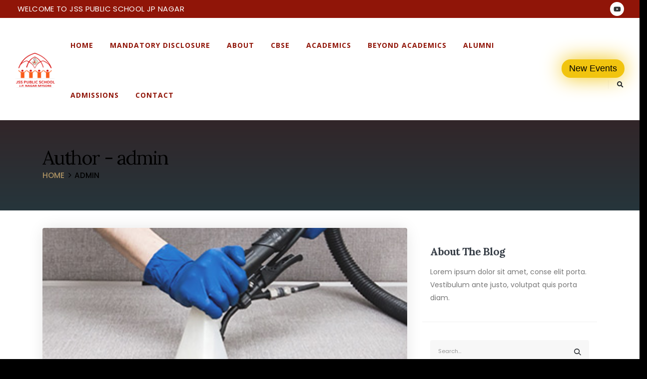

--- FILE ---
content_type: text/html; charset=UTF-8
request_url: https://jsspsjpnmys.com/author/admin/
body_size: 14168
content:
<!DOCTYPE html>
<html lang="en">
<head>
	<meta charset="UTF-8">
	<!--[if IE]><meta http-equiv='X-UA-Compatible' content='IE=edge,chrome=1'><![endif]-->
	<meta name="viewport" content="width=device-width, initial-scale=1, maximum-scale=1">
	<link rel="profile" href="http://gmpg.org/xfn/11" />
	<link rel="pingback" href="https://jsspsjpnmys.com/xmlrpc.php" />

		<link rel="shortcut icon" href="//localhost/hbr/wp-content/themes/porto/porto/images/logo/favicon.png" type="image/x-icon" />
		<link rel="apple-touch-icon" href="//localhost/hbr/wp-content/themes/porto/porto/images/logo/apple-touch-icon.png">
		<link rel="apple-touch-icon" sizes="120x120" href="//localhost/hbr/wp-content/themes/porto/porto/images/logo/apple-touch-icon_120x120.png">
		<link rel="apple-touch-icon" sizes="76x76" href="//localhost/hbr/wp-content/themes/porto/porto/images/logo/apple-touch-icon_76x76.png">
		<link rel="apple-touch-icon" sizes="152x152" href="//localhost/hbr/wp-content/themes/porto/porto/images/logo/apple-touch-icon_152x152.png">
	<title>admin &#8211; Jss Public School</title>
<meta name='robots' content='max-image-preview:large' />
<link rel='dns-prefetch' href='//fonts.googleapis.com' />
<link rel="alternate" type="application/rss+xml" title="Jss Public School &raquo; Feed" href="https://jsspsjpnmys.com/feed/" />
<link rel="alternate" type="application/rss+xml" title="Jss Public School &raquo; Comments Feed" href="https://jsspsjpnmys.com/comments/feed/" />
<link rel="alternate" type="application/rss+xml" title="Jss Public School &raquo; Posts by admin Feed" href="https://jsspsjpnmys.com/author/admin/feed/" />
<style id='wp-img-auto-sizes-contain-inline-css'>
img:is([sizes=auto i],[sizes^="auto," i]){contain-intrinsic-size:3000px 1500px}
/*# sourceURL=wp-img-auto-sizes-contain-inline-css */
</style>
<link rel='stylesheet' id='validate-engine-css-css' href='https://jsspsjpnmys.com/wp-content/plugins/wysija-newsletters/css/validationEngine.jquery.css?ver=2.21' media='all' />
<style id='wp-emoji-styles-inline-css'>

	img.wp-smiley, img.emoji {
		display: inline !important;
		border: none !important;
		box-shadow: none !important;
		height: 1em !important;
		width: 1em !important;
		margin: 0 0.07em !important;
		vertical-align: -0.1em !important;
		background: none !important;
		padding: 0 !important;
	}
/*# sourceURL=wp-emoji-styles-inline-css */
</style>
<link rel='stylesheet' id='wp-block-library-css' href='https://jsspsjpnmys.com/wp-includes/css/dist/block-library/style.min.css?ver=6.9' media='all' />
<style id='global-styles-inline-css'>
:root{--wp--preset--aspect-ratio--square: 1;--wp--preset--aspect-ratio--4-3: 4/3;--wp--preset--aspect-ratio--3-4: 3/4;--wp--preset--aspect-ratio--3-2: 3/2;--wp--preset--aspect-ratio--2-3: 2/3;--wp--preset--aspect-ratio--16-9: 16/9;--wp--preset--aspect-ratio--9-16: 9/16;--wp--preset--color--black: #000000;--wp--preset--color--cyan-bluish-gray: #abb8c3;--wp--preset--color--white: #ffffff;--wp--preset--color--pale-pink: #f78da7;--wp--preset--color--vivid-red: #cf2e2e;--wp--preset--color--luminous-vivid-orange: #ff6900;--wp--preset--color--luminous-vivid-amber: #fcb900;--wp--preset--color--light-green-cyan: #7bdcb5;--wp--preset--color--vivid-green-cyan: #00d084;--wp--preset--color--pale-cyan-blue: #8ed1fc;--wp--preset--color--vivid-cyan-blue: #0693e3;--wp--preset--color--vivid-purple: #9b51e0;--wp--preset--color--primary: #901508;--wp--preset--color--secondary: #31b771;--wp--preset--color--tertiary: #62c892;--wp--preset--color--quaternary: #383f48;--wp--preset--color--dark: #212529;--wp--preset--color--light: #ffffff;--wp--preset--gradient--vivid-cyan-blue-to-vivid-purple: linear-gradient(135deg,rgb(6,147,227) 0%,rgb(155,81,224) 100%);--wp--preset--gradient--light-green-cyan-to-vivid-green-cyan: linear-gradient(135deg,rgb(122,220,180) 0%,rgb(0,208,130) 100%);--wp--preset--gradient--luminous-vivid-amber-to-luminous-vivid-orange: linear-gradient(135deg,rgb(252,185,0) 0%,rgb(255,105,0) 100%);--wp--preset--gradient--luminous-vivid-orange-to-vivid-red: linear-gradient(135deg,rgb(255,105,0) 0%,rgb(207,46,46) 100%);--wp--preset--gradient--very-light-gray-to-cyan-bluish-gray: linear-gradient(135deg,rgb(238,238,238) 0%,rgb(169,184,195) 100%);--wp--preset--gradient--cool-to-warm-spectrum: linear-gradient(135deg,rgb(74,234,220) 0%,rgb(151,120,209) 20%,rgb(207,42,186) 40%,rgb(238,44,130) 60%,rgb(251,105,98) 80%,rgb(254,248,76) 100%);--wp--preset--gradient--blush-light-purple: linear-gradient(135deg,rgb(255,206,236) 0%,rgb(152,150,240) 100%);--wp--preset--gradient--blush-bordeaux: linear-gradient(135deg,rgb(254,205,165) 0%,rgb(254,45,45) 50%,rgb(107,0,62) 100%);--wp--preset--gradient--luminous-dusk: linear-gradient(135deg,rgb(255,203,112) 0%,rgb(199,81,192) 50%,rgb(65,88,208) 100%);--wp--preset--gradient--pale-ocean: linear-gradient(135deg,rgb(255,245,203) 0%,rgb(182,227,212) 50%,rgb(51,167,181) 100%);--wp--preset--gradient--electric-grass: linear-gradient(135deg,rgb(202,248,128) 0%,rgb(113,206,126) 100%);--wp--preset--gradient--midnight: linear-gradient(135deg,rgb(2,3,129) 0%,rgb(40,116,252) 100%);--wp--preset--font-size--small: 13px;--wp--preset--font-size--medium: 20px;--wp--preset--font-size--large: 36px;--wp--preset--font-size--x-large: 42px;--wp--preset--spacing--20: 0.44rem;--wp--preset--spacing--30: 0.67rem;--wp--preset--spacing--40: 1rem;--wp--preset--spacing--50: 1.5rem;--wp--preset--spacing--60: 2.25rem;--wp--preset--spacing--70: 3.38rem;--wp--preset--spacing--80: 5.06rem;--wp--preset--shadow--natural: 6px 6px 9px rgba(0, 0, 0, 0.2);--wp--preset--shadow--deep: 12px 12px 50px rgba(0, 0, 0, 0.4);--wp--preset--shadow--sharp: 6px 6px 0px rgba(0, 0, 0, 0.2);--wp--preset--shadow--outlined: 6px 6px 0px -3px rgb(255, 255, 255), 6px 6px rgb(0, 0, 0);--wp--preset--shadow--crisp: 6px 6px 0px rgb(0, 0, 0);}:where(.is-layout-flex){gap: 0.5em;}:where(.is-layout-grid){gap: 0.5em;}body .is-layout-flex{display: flex;}.is-layout-flex{flex-wrap: wrap;align-items: center;}.is-layout-flex > :is(*, div){margin: 0;}body .is-layout-grid{display: grid;}.is-layout-grid > :is(*, div){margin: 0;}:where(.wp-block-columns.is-layout-flex){gap: 2em;}:where(.wp-block-columns.is-layout-grid){gap: 2em;}:where(.wp-block-post-template.is-layout-flex){gap: 1.25em;}:where(.wp-block-post-template.is-layout-grid){gap: 1.25em;}.has-black-color{color: var(--wp--preset--color--black) !important;}.has-cyan-bluish-gray-color{color: var(--wp--preset--color--cyan-bluish-gray) !important;}.has-white-color{color: var(--wp--preset--color--white) !important;}.has-pale-pink-color{color: var(--wp--preset--color--pale-pink) !important;}.has-vivid-red-color{color: var(--wp--preset--color--vivid-red) !important;}.has-luminous-vivid-orange-color{color: var(--wp--preset--color--luminous-vivid-orange) !important;}.has-luminous-vivid-amber-color{color: var(--wp--preset--color--luminous-vivid-amber) !important;}.has-light-green-cyan-color{color: var(--wp--preset--color--light-green-cyan) !important;}.has-vivid-green-cyan-color{color: var(--wp--preset--color--vivid-green-cyan) !important;}.has-pale-cyan-blue-color{color: var(--wp--preset--color--pale-cyan-blue) !important;}.has-vivid-cyan-blue-color{color: var(--wp--preset--color--vivid-cyan-blue) !important;}.has-vivid-purple-color{color: var(--wp--preset--color--vivid-purple) !important;}.has-black-background-color{background-color: var(--wp--preset--color--black) !important;}.has-cyan-bluish-gray-background-color{background-color: var(--wp--preset--color--cyan-bluish-gray) !important;}.has-white-background-color{background-color: var(--wp--preset--color--white) !important;}.has-pale-pink-background-color{background-color: var(--wp--preset--color--pale-pink) !important;}.has-vivid-red-background-color{background-color: var(--wp--preset--color--vivid-red) !important;}.has-luminous-vivid-orange-background-color{background-color: var(--wp--preset--color--luminous-vivid-orange) !important;}.has-luminous-vivid-amber-background-color{background-color: var(--wp--preset--color--luminous-vivid-amber) !important;}.has-light-green-cyan-background-color{background-color: var(--wp--preset--color--light-green-cyan) !important;}.has-vivid-green-cyan-background-color{background-color: var(--wp--preset--color--vivid-green-cyan) !important;}.has-pale-cyan-blue-background-color{background-color: var(--wp--preset--color--pale-cyan-blue) !important;}.has-vivid-cyan-blue-background-color{background-color: var(--wp--preset--color--vivid-cyan-blue) !important;}.has-vivid-purple-background-color{background-color: var(--wp--preset--color--vivid-purple) !important;}.has-black-border-color{border-color: var(--wp--preset--color--black) !important;}.has-cyan-bluish-gray-border-color{border-color: var(--wp--preset--color--cyan-bluish-gray) !important;}.has-white-border-color{border-color: var(--wp--preset--color--white) !important;}.has-pale-pink-border-color{border-color: var(--wp--preset--color--pale-pink) !important;}.has-vivid-red-border-color{border-color: var(--wp--preset--color--vivid-red) !important;}.has-luminous-vivid-orange-border-color{border-color: var(--wp--preset--color--luminous-vivid-orange) !important;}.has-luminous-vivid-amber-border-color{border-color: var(--wp--preset--color--luminous-vivid-amber) !important;}.has-light-green-cyan-border-color{border-color: var(--wp--preset--color--light-green-cyan) !important;}.has-vivid-green-cyan-border-color{border-color: var(--wp--preset--color--vivid-green-cyan) !important;}.has-pale-cyan-blue-border-color{border-color: var(--wp--preset--color--pale-cyan-blue) !important;}.has-vivid-cyan-blue-border-color{border-color: var(--wp--preset--color--vivid-cyan-blue) !important;}.has-vivid-purple-border-color{border-color: var(--wp--preset--color--vivid-purple) !important;}.has-vivid-cyan-blue-to-vivid-purple-gradient-background{background: var(--wp--preset--gradient--vivid-cyan-blue-to-vivid-purple) !important;}.has-light-green-cyan-to-vivid-green-cyan-gradient-background{background: var(--wp--preset--gradient--light-green-cyan-to-vivid-green-cyan) !important;}.has-luminous-vivid-amber-to-luminous-vivid-orange-gradient-background{background: var(--wp--preset--gradient--luminous-vivid-amber-to-luminous-vivid-orange) !important;}.has-luminous-vivid-orange-to-vivid-red-gradient-background{background: var(--wp--preset--gradient--luminous-vivid-orange-to-vivid-red) !important;}.has-very-light-gray-to-cyan-bluish-gray-gradient-background{background: var(--wp--preset--gradient--very-light-gray-to-cyan-bluish-gray) !important;}.has-cool-to-warm-spectrum-gradient-background{background: var(--wp--preset--gradient--cool-to-warm-spectrum) !important;}.has-blush-light-purple-gradient-background{background: var(--wp--preset--gradient--blush-light-purple) !important;}.has-blush-bordeaux-gradient-background{background: var(--wp--preset--gradient--blush-bordeaux) !important;}.has-luminous-dusk-gradient-background{background: var(--wp--preset--gradient--luminous-dusk) !important;}.has-pale-ocean-gradient-background{background: var(--wp--preset--gradient--pale-ocean) !important;}.has-electric-grass-gradient-background{background: var(--wp--preset--gradient--electric-grass) !important;}.has-midnight-gradient-background{background: var(--wp--preset--gradient--midnight) !important;}.has-small-font-size{font-size: var(--wp--preset--font-size--small) !important;}.has-medium-font-size{font-size: var(--wp--preset--font-size--medium) !important;}.has-large-font-size{font-size: var(--wp--preset--font-size--large) !important;}.has-x-large-font-size{font-size: var(--wp--preset--font-size--x-large) !important;}
/*# sourceURL=global-styles-inline-css */
</style>

<style id='classic-theme-styles-inline-css'>
/*! This file is auto-generated */
.wp-block-button__link{color:#fff;background-color:#32373c;border-radius:9999px;box-shadow:none;text-decoration:none;padding:calc(.667em + 2px) calc(1.333em + 2px);font-size:1.125em}.wp-block-file__button{background:#32373c;color:#fff;text-decoration:none}
/*# sourceURL=/wp-includes/css/classic-themes.min.css */
</style>
<link rel='stylesheet' id='contact-form-7-css' href='https://jsspsjpnmys.com/wp-content/plugins/contact-form-7/includes/css/styles.css?ver=5.5.6' media='all' />
<link rel='stylesheet' id='vcv:assets:front:style-css' href='https://jsspsjpnmys.com/wp-content/plugins/visualcomposer/public/dist/front.bundle.css?ver=43.0' media='all' />
<link rel='stylesheet' id='porto-css-vars-css' href='https://jsspsjpnmys.com/wp-content/uploads/porto_styles/theme_css_vars.css?ver=6.2.3' media='all' />
<link rel='stylesheet' id='js_composer_front-css' href='https://jsspsjpnmys.com/wp-content/plugins/js_composer/assets/css/js_composer.min.css?ver=6.8.0' media='all' />
<link rel='stylesheet' id='porto-google-fonts-css' href='//fonts.googleapis.com/css?family=Poppins%3A400%2C500%2C600%2C700%7CShadows+Into+Light%3A400%2C700%7COpen+Sans%3A200%2C300%2C400%2C500%2C600%2C700%2C800%7CArial%2C+Helvetica%2C+sans-serif%3A200%2C300%2C400%2C500%2C600%2C700%2C800%7CPlayfair+Display%3A400%2C700%7CLora%3A400%2C400italic%2C600%2C700&#038;ver=6.9' media='all' />
<link rel='stylesheet' id='bootstrap-css' href='https://jsspsjpnmys.com/wp-content/uploads/porto_styles/bootstrap.css?ver=6.2.3' media='all' />
<link rel='stylesheet' id='porto-plugins-css' href='https://jsspsjpnmys.com/wp-content/themes/porto/porto/css/plugins.css?ver=6.2.3' media='all' />
<link rel='stylesheet' id='porto-theme-css' href='https://jsspsjpnmys.com/wp-content/themes/porto/porto/css/theme.css?ver=6.2.3' media='all' />
<link rel='stylesheet' id='porto-shortcodes-css' href='https://jsspsjpnmys.com/wp-content/themes/porto/porto/css/shortcodes.css?ver=6.2.3' media='all' />
<link rel='stylesheet' id='porto-dynamic-style-css' href='https://jsspsjpnmys.com/wp-content/uploads/porto_styles/dynamic_style.css?ver=6.2.3' media='all' />
<link rel='stylesheet' id='porto-style-css' href='https://jsspsjpnmys.com/wp-content/themes/porto/porto/style.css?ver=6.2.3' media='all' />
<style id='porto-style-inline-css'>
#header .logo,.side-header-narrow-bar-logo{max-width:130px}@media (min-width:1170px){#header .logo{max-width:150px}}@media (max-width:991px){#header .logo{max-width:123px}}@media (max-width:767px){#header .logo{max-width:123px}}#header.sticky-header .logo{max-width:100px}@media (min-width:992px){}#header .header-main .header-left,#header .header-main .header-center,#header .header-main .header-right,.fixed-header #header .header-main .header-left,.fixed-header #header .header-main .header-right,.fixed-header #header .header-main .header-center,.header-builder-p .header-main{padding-top:5px;padding-bottom:0}@media (max-width:991px){#header .header-main .header-left,#header .header-main .header-center,#header .header-main .header-right,.fixed-header #header .header-main .header-left,.fixed-header #header .header-main .header-right,.fixed-header #header .header-main .header-center,.header-builder-p .header-main{padding-top:0;padding-bottom:0}}.single-post .entry-title{font-size:1.875rem;font-weight:700;letter-spacing:-.025em;margin-bottom:.25rem;color:#212529}.pagination>a,.pagination>span{min-width:2.75rem;width:auto;height:2.75rem;line-height:2.5rem;color:#999;background:none;border:2px solid #999;font-size:.875rem;padding:0;border-radius:2rem !important;margin:0 .25rem;font-weight:700}.pagination .prev:before,.pagination .next:before{top:0}.sidebar-content .widget,.sidebar-content .widget .widget-title{letter-spacing:-.025em}.sidebar-content .widget .widget-title{font-size:1.25rem;line-height:1.2;text-transform:none;margin-bottom:1.5rem}.sidebar-content a{color:#212529}.widget_categories > ul li:before{content:none}.sidebar-content .widget + .widget{padding-top:1.875rem;border-top:1px solid rgba(0,0,0,.08);margin-top:1.875rem}.widget>ul{font-size:1em}.widget_recent_comments li{font-size:.9286em}.widget_recent_comments li > a{font-size:1.0769em}.widget_recent_entries .post-date{text-transform:uppercase;font-size:.7857em;order:-1}.widget_categories>ul,.widget .current-cat ul,.widget .current-cat-parent ul{font-weight:500}.widget_categories>ul li{padding:2px 0}.widget_categories>ul li > ul{margin-left:1.75rem;margin-top:.25rem;margin-bottom:-.125rem;font-size:.8571em}.widget_categories li li{padding:1px 0}.widget > ul,.widget > ul li{border:none}.widget_recent_entries > ul li,.widget_recent_comments > ul li{padding-left:0;border:none}.widget li.current-cat,.widget li.current-cat>a,.widget li.current-cat-parent,.widget li.current-cat-parent>a,.widget li.current-menu-item>a{color:#212529;font-weight:700}.widget_recent_entries > ul li{display:flex;flex-direction:column;line-height:1.6;padding-top:.5rem;padding-bottom:.5rem}.widget_recent_entries > ul li > a,.widget_recent_comments > ul li > a{color:#212529;font-weight:600}.widget_recent_entries > ul li:before,.widget_recent_comments>ul li:before{content:none}.sidebar-content #searchform #s{font-size:1em}.sidebar-content .widget_search .input-group,.sidebar-content .widget_search .wp-block-search__input{background:#f7f7f7}.sidebar-content .widget_search .input-group{border-radius:.25rem}.sidebar-content .widget_search input{box-shadow:none;background:none;border:none;height:3.125rem;padding-left:1rem}.sidebar-content .widget_search .btn-dark{background:none !important;border:none;color:#212529 !important;font-size:1em;box-shadow:none !important}.widget_categories > ul li > a{font-size:1em;color:#777777}@media (max-width:991px){#header .separator{display:none}}body{background:black}.button{background-color:#F1C40F;-webkit-border-radius:15px;border-radius:105px;border:none;color:#FFFFFF;cursor:pointer;display:inline-block;font-family:Arial;font-size:18px;padding:5px 15px;text-align:center;text-decoration:none;-webkit-animation:glowing 1500ms infinite;-moz-animation:glowing 1500ms infinite;-o-animation:glowing 1500ms infinite;animation:glowing 1500ms infinite;margin-top:20px}@-webkit-keyframes glowing{0%{background-color:#F7DC6F;-webkit-box-shadow:0 0 3px #F1C40F}50%{background-color:#F1C40F;-webkit-box-shadow:0 0 40px #F1C40F}100%{background-color:#F1C40F;-webkit-box-shadow:0 0 3px #F1C40F}}@-moz-keyframes glowing{0%{background-color:#F1C40F;-moz-box-shadow:0 0 3px #F1C40F}50%{background-color:#F1C40F;-moz-box-shadow:0 0 40px #F1C40F}100%{background-color:#F1C40F;-moz-box-shadow:0 0 3px #F1C40F}}@-o-keyframes glowing{0%{background-color:#F1C40F;box-shadow:0 0 3px #F7DC6F}50%{background-color:#F1C40F;box-shadow:0 0 3px #F7DC6F}50%{background-color:#F1C40F;box-shadow:0 0 40px #F7DC6F}100%{background-color:#F1C40F;box-shadow:0 0 3px #F1C40F}}#nav-panel .accordion-menu li.menu-item.active > a{border-radius:4px}.overlay-dark{position:relative}.page-top::before,.overlay-dark::before,.custom-page-header:before{content:'';display:block;background:#212529;opacity:0.9;position:absolute;left:0;top:0;right:0;bottom:0}.page-top .breadcrumbs-wrap{font-size:15.12px;font-weight:500;margin-bottom:5px}.page-top .breadcrumbs-wrap a{color:#ad9263}.page-top ul.breadcrumb>li .delimiter{position:relative;top:-2px;font-size:16px;margin:0}.page-top .page-title{font-size:2.75em;font-family:Lora,sans-serif}.porto-sicon-box a:hover .porto-sicon-title{color:#ad9263}.font-style-normal{font-style:normal !important}.font-style-italic{font-style:italic !important}.top-n1-icon-box i{position:relative;top:-1px}.top-2-icon-box i{position:relative;top:2px}.svg-fill-color-primary *{fill:#ad9263 !important}.svg-stroke-color-primary *{stroke:#ad9263 !important}.custom-box-shadow{box-shadow:0 0 31px -5px rgba(0,0,0,0.14);transition:transform .3s}.owl-carousel .owl-dots .owl-dot span{width:12px;height:12px;border:1px solid #212529;background:transparent}.owl-carousel .owl-nav.disabled+.owl-dots{margin-top:25px}.owl-carousel .owl-dots .owl-dot.active span,.owl-carousel .owl-dots .owl-dot:hover span{background:#212529}@media (min-width:1440px){.ccols-xxl-5 > *{flex:0 0 auto;width:20%}}@media (min-width:992px){.main-content.col-lg-9{width:66.6667%}.sidebar.col-lg-3{width:33.3333%}}.widget{padding:2.2rem 1rem 0;margin-bottom:2.2rem;margin-top:2.2rem}.sidebar .widget .widget-title{font-family:'Lora',sans-serif;font-size:1.5em;text-transform:capitalize;color:#383f48;margin-bottom:15px}.sidebar .widget + .widget{border-top:1px solid rgba(0,0,0,0.06);padding-top:2.2rem;margin-top:2.2rem}.sidebar .searchform .input-group{background:#f7f7f7}.sidebar .searchform input,.sidebar .searchform .btn{background:none;border:none;height:auto;font-size:inherit}.sidebar .searchform .btn{color:#212529}.widget > div > ul li,.widget > ul li{border-top:none;padding:6px 0 6px 15px}.widget > div > ul,.widget > ul{border-bottom:none}.single-post .post-author,.single-post .post-comments{border-top:1px solid rgba(0,0,0,0.06);padding-top:50px}.single-post .post-author a{color:#121416}.single-post .comment-respond .btn{padding:20px 38.4px}.post-author img{border-radius:50%}ul.comments ul.children>li img.avatar,ul.comments>li img.avatar{max-width:48px;border-radius:50%}ul.comments ul.children>li,ul.comments>li{padding-left:70px}ul.comments ul.children>li .img-thumbnail,ul.comments>li .img-thumbnail{margin-left:-70px}ul.comments .comment-arrow{border-width:10px 10px 10px 0;top:13px;left:-10px}ul.comments .comment-block{padding-bottom:30px}ul.comments .comment-block .date{margin-top:0}.comment-by strong{color:#212529}.single-post .post-author > h3,.single-post .post-comments > h4,.single-post .post .comment-respond > h3{font-family:'Lora',sans-serif;font-weight:700;font-size:21px}.single-post .comment-respond{margin-top:0}.single-post .meta-date::after,.single-post .meta-comments::after{content:'|';padding-left:8px;color:#777;opacity:0.3}.single-post .main-content{padding-top:70px}.widget_recent_entries>ul li:before,.widget_recent_comments>ul li:before{content:none}.widget_recent_entries>ul li,.widget_recent_comments>ul li{padding-left:0}.widget>div>ul,.widget>ul{font-size:.9em}.sidebar .recentcomments a{font-size:1.17em;color:#212529;font-weight:700}.widget_recent_entries li{display:flex;flex-direction:column}.widget_recent_entries li span{order:-1;font-size:11px;text-transform:uppercase;line-height:1.4;margin-top:10px}.widget_recent_entries li a{font-size:14px;font-weight:700;color:#212529}.widget_recent_entries .post-date{font-size:.9em}.widget_categories>ul li > ul{margin-left:10px}.single-post .main-content-wrap{margin-bottom:60px}.sidebar-content .widget .widget-title{letter-spacing:-0.05em}.sidebar-content .widget{letter-spacing:0}.sidebar-content #searchform #s{font-size:.8em}.widget_categories > ul li:before{content:""}.widget_categories>ul li > ul{font-size:inherit}.post.post-modern .post-image.single{margin:0 -1.5rem 1.8rem}.post-modern .post-content{display:flex;flex-direction:column}.blog-posts .post-modern{padding:0 1.5rem 1.5rem}.blog-posts .post-modern .post-meta{order:-1;font-size:.9em;margin-bottom:0;color:#777;display:flex;text-transform:uppercase}.post-modern .post-meta .meta-cats{display:none}.post-modern .meta-date,.post-modern .meta-comments{order:-1}.post.post-modern .post-meta > span{font-size:0.7rem;padding-right:10px}.post-modern .post-meta > span::after{margin-left:10px;opacity:.3}.post-modern .post-meta .meta-author:after{content:none}.post-modern .post-meta span.meta-comments::after{content:'|'}.blog-posts .post-modern .entry-title{font-family:Poppins,sans-serif;font-style:normal;font-size:1.3rem;line-height:1.6;letter-spacing:-0.045em;margin-bottom:0.75rem}.post-modern .btn-readmore{position:relative;font-size:1em;letter-spacing:0;text-decoration:none}.post-modern .btn-readmore::after{content:'\e8cc';font-family:porto;margin-left:-5px;color:#ad9263;position:relative;z-index:1;transition:margin .3s}.post-modern .btn-readmore:hover::after{margin-left:0}.post-modern .btn-readmore::before{content:'';background:#fff;z-index:1;width:15px;height:20px;display:inline-block;position:absolute;left:80px;top:0}.post-modern .post-excerpt{margin-bottom:10px}.post-modern{box-shadow:0 0 31px -5px rgba(0,0,0,0.14) !important;border-radius:4px}.post-modern .img-thumbnail img{border-radius:4px 4px 0 0}.pagination>a,.pagination>span{border:1px solid rgba(0,0,0,0.06);color:#ad9263;font-size:16px;font-weight:400;min-width:40px;height:40px}.pagination>a:hover{background:#ad9263;color:#fff;border-color:#ad9263}.pagination .prev:before,.pagination .next:before{line-height:38px}.blog .main-content-wrap{margin-bottom:50px}@media (max-width:575px){.post.post-modern .post-meta > span{padding-right:8px}.post-modern .post-meta > span::after{margin-left:8px}}.portfolio-full .tall,.portfolio-full .portfolio-title .col-lg-1,.portfolio-full .portfolio-title p,.portfolio-full .portfolio-info,.portfolio-full .portfolio-image,.portfolio-full .portfolio-desc,.portfolio-full > .m-t-lg .col-md-5{display:none}.portfolio-full .entry-title{text-align:left}.portfolio-full .col-lg-10,.portfolio-full > .m-t-lg .col-md-7{width:100%}.portfolio-full .portfolio-title{margin-bottom:15px}.single-portfolio .main-content-wrap{padding-top:45px}.single-portfolio .post-content > p:last-child{padding-bottom:3rem}.post-type-archive-portfolio .main-content{margin-top:35px}.portfolio-item .thumb-info,.portfolio-item .thumb-info-wrapper,.portfolio-item img{border-radius:0}.portfolio-item .thumb-info{padding-left:35px}.portfolio-item .thumb-info-wrapper{overflow:initial}.portfolio-item .thumb-info-inner{color:#212529;font-family:'Lora',sans-serif;font-weight:500;font-size:23.1px;font-style:italic;margin-bottom:8px}.portfolio-item .thumb-info .thumb-info-title{display:flex;justify-content:center;flex-direction:column;height:150px;background:#fff;padding:10px 32px;box-shadow:0 8px 31px -5px rgba(0,0,0,0.07) !important;margin-left:-32px;bottom:-75px;width:88%}.portfolio-item .thumb-info-type{color:#969696;padding:0;float:none;font-size:14px;letter-spacing:2px;font-weight:400;line-height:26px;margin:0;background:none;order:-1}.portfolio-item,.portfolio-carousel .portfolio-item{margin-bottom:95px}.portfolio-item .thumb-info .thumb-info-title::after{content:'View Details';color:#ad9263;text-transform:uppercase;font-weight:500;font-size:14px;letter-spacing:0}.porto-members .member-row{margin-left:-10px;margin-right:-10px}.porto-members .member{padding-left:10px;padding-right:10px}.porto-recent-members{margin-left:-1px;margin-right:-1px}.porto-members .member-item,.porto-recent-members .member-item{text-align:center;background:#fff}.member-carousel .owl-stage-outer{margin-left:-20px;margin-right:-20px;padding-left:20px;padding-right:20px;padding-bottom:10px;padding-top:10px}.member-carousel .owl-nav.disabled+.owl-dots{margin-top:15px}.member-item .thumb-info .thumb-info-wrapper:after{border-radius:0}.porto-members .member-info-container{display:flex;flex-direction:column}.porto-members .member-item h4,.porto-recent-members .member-item h4{order:-1;font-size:1.5em;text-transform:capitalize;font-weight:600;line-height:1;margin-bottom:5px}.porto-members .member-info-container p,.porto-recent-members .member-info-container p{color:#969696;letter-spacing:2.5px;margin:0 1rem !important}.porto-members .thumb-info-caption-text,.porto-recent-members .thumb-info-caption-text{padding-bottom:10px}.porto-members .view-more,.porto-recent-members .view-more{font-size:14px !important;font-weight:500 !important;color:#b69e74 !important}.porto-members .view-more i,.porto-recent-members .view-more i{transition:margin .3s}.porto-members .member-item p,.porto-recent-members .member-item p{font-size:1em;margin-left:0 !important;margin-right:0 !important}.porto-members .thumb-info-container{display:block;padding:3rem 1.5rem}.porto-members .thumb-info-caption p,.porto-recent-members .thumb-info-caption p{font-size:14px;text-transform:none;margin-top:18px;line-height:1.7}.porto-members .member-item,.porto-recent-members .member-item{box-shadow:0 0 31px -5px rgba(0,0,0,0.14) !important;transition:transform .3s}.porto-members .member-item:hover,.porto-recent-members .member-item:hover{transform:scale(1.03)}.porto-members .member-item:hover .view-more i,.porto-recent-members .member-item:hover .view-more i{margin-left:10px !important}.porto-recent-members .thumb-info > .member-info-container,.porto-recent-members .thumb-info-caption{display:block}.porto-recent-members .thumb-info > .member-info-container{padding:3rem 1.5rem 0}.porto-recent-members .thumb-info-caption{padding:0 1.5rem 3rem}.porto-recent-members .member-item h4,.porto-recent-members .thumb-info-caption h4{margin-top:0 !important}
/*# sourceURL=porto-style-inline-css */
</style>
<script src="https://jsspsjpnmys.com/wp-includes/js/jquery/jquery.min.js?ver=3.7.1" id="jquery-core-js"></script>
<script src="https://jsspsjpnmys.com/wp-includes/js/jquery/jquery-migrate.min.js?ver=3.4.1" id="jquery-migrate-js"></script>
<link rel="https://api.w.org/" href="https://jsspsjpnmys.com/wp-json/" /><link rel="alternate" title="JSON" type="application/json" href="https://jsspsjpnmys.com/wp-json/wp/v2/users/1" /><link rel="EditURI" type="application/rsd+xml" title="RSD" href="https://jsspsjpnmys.com/xmlrpc.php?rsd" />
<meta name="generator" content="WordPress 6.9" />
<meta name="generator" content="Powered by Visual Composer Website Builder - fast and easy-to-use drag and drop visual editor for WordPress."/><noscript><style>.vce-row-container .vcv-lozad {display: none}</style></noscript><style>.recentcomments a{display:inline !important;padding:0 !important;margin:0 !important;}</style><meta name="generator" content="Powered by WPBakery Page Builder - drag and drop page builder for WordPress."/>
<meta name="generator" content="Powered by Slider Revolution 6.5.11 - responsive, Mobile-Friendly Slider Plugin for WordPress with comfortable drag and drop interface." />
<script type="text/javascript">function setREVStartSize(e){
			//window.requestAnimationFrame(function() {				 
				window.RSIW = window.RSIW===undefined ? window.innerWidth : window.RSIW;	
				window.RSIH = window.RSIH===undefined ? window.innerHeight : window.RSIH;	
				try {								
					var pw = document.getElementById(e.c).parentNode.offsetWidth,
						newh;
					pw = pw===0 || isNaN(pw) ? window.RSIW : pw;
					e.tabw = e.tabw===undefined ? 0 : parseInt(e.tabw);
					e.thumbw = e.thumbw===undefined ? 0 : parseInt(e.thumbw);
					e.tabh = e.tabh===undefined ? 0 : parseInt(e.tabh);
					e.thumbh = e.thumbh===undefined ? 0 : parseInt(e.thumbh);
					e.tabhide = e.tabhide===undefined ? 0 : parseInt(e.tabhide);
					e.thumbhide = e.thumbhide===undefined ? 0 : parseInt(e.thumbhide);
					e.mh = e.mh===undefined || e.mh=="" || e.mh==="auto" ? 0 : parseInt(e.mh,0);		
					if(e.layout==="fullscreen" || e.l==="fullscreen") 						
						newh = Math.max(e.mh,window.RSIH);					
					else{					
						e.gw = Array.isArray(e.gw) ? e.gw : [e.gw];
						for (var i in e.rl) if (e.gw[i]===undefined || e.gw[i]===0) e.gw[i] = e.gw[i-1];					
						e.gh = e.el===undefined || e.el==="" || (Array.isArray(e.el) && e.el.length==0)? e.gh : e.el;
						e.gh = Array.isArray(e.gh) ? e.gh : [e.gh];
						for (var i in e.rl) if (e.gh[i]===undefined || e.gh[i]===0) e.gh[i] = e.gh[i-1];
											
						var nl = new Array(e.rl.length),
							ix = 0,						
							sl;					
						e.tabw = e.tabhide>=pw ? 0 : e.tabw;
						e.thumbw = e.thumbhide>=pw ? 0 : e.thumbw;
						e.tabh = e.tabhide>=pw ? 0 : e.tabh;
						e.thumbh = e.thumbhide>=pw ? 0 : e.thumbh;					
						for (var i in e.rl) nl[i] = e.rl[i]<window.RSIW ? 0 : e.rl[i];
						sl = nl[0];									
						for (var i in nl) if (sl>nl[i] && nl[i]>0) { sl = nl[i]; ix=i;}															
						var m = pw>(e.gw[ix]+e.tabw+e.thumbw) ? 1 : (pw-(e.tabw+e.thumbw)) / (e.gw[ix]);					
						newh =  (e.gh[ix] * m) + (e.tabh + e.thumbh);
					}
					var el = document.getElementById(e.c);
					if (el!==null && el) el.style.height = newh+"px";					
					el = document.getElementById(e.c+"_wrapper");
					if (el!==null && el) {
						el.style.height = newh+"px";
						el.style.display = "block";
					}
				} catch(e){
					console.log("Failure at Presize of Slider:" + e)
				}					   
			//});
		  };</script>
<noscript><style> .wpb_animate_when_almost_visible { opacity: 1; }</style></noscript><link rel='stylesheet' id='rs-plugin-settings-css' href='https://jsspsjpnmys.com/wp-content/plugins/revslider/public/assets/css/rs6.css?ver=6.5.11' media='all' />
<style id='rs-plugin-settings-inline-css'>
#rs-demo-id {}
/*# sourceURL=rs-plugin-settings-inline-css */
</style>
</head>
<body class="archive author author-admin author-1 wp-embed-responsive wp-theme-portoporto vcwb full blog-1 wpb-js-composer js-comp-ver-6.8.0 vc_responsive">

	<div class="page-wrapper side-nav-right"><!-- page wrapper -->

		
								<!-- header wrapper -->
			<div class="header-wrapper wide">
								

	<header id="header" class="header-builder">
	
	<div class="header-top"><div class="header-row container-fluid"><div class="header-col header-left"><ul id="menu-top-menu" class="top-links mega-menu"><li id="nav-menu-item-871" class="menu-item menu-item-type-custom menu-item-object-custom narrow"><a href="#">WELCOME TO JSS PUBLIC SCHOOL JP NAGAR</a></li>
</ul></div><div class="header-col header-right"><div class="share-links">		<a target="_blank"  rel="nofollow noopener noreferrer" class="share-youtube" href="https://www.youtube.com/channel/UCWkWtm5uwDMN9r8vtjvb7pg" title="Youtube"></a>
		</div></div></div></div><div class="header-main header-has-center"><div class="header-row container-fluid"><div class="header-col header-left">		<div class="logo">
		<a href="https://jsspsjpnmys.com/" title="Jss Public School - JP Nagar"  rel="home">
		<img class="img-responsive sticky-logo sticky-retina-logo" src="//jsspsjpnmys.com/wp-content/uploads/2022/03/jp-nagar.png" alt="Jss Public School" /><img class="img-responsive standard-logo retina-logo" src="//jsspsjpnmys.com/wp-content/uploads/2022/03/jp-nagar.png" alt="Jss Public School" />	</a>
			</div>
		</div><div class="header-col header-center"><ul id="menu-main" class="main-menu mega-menu"><li id="nav-menu-item-805" class="menu-item menu-item-type-post_type menu-item-object-page menu-item-home narrow"><a href="https://jsspsjpnmys.com/">Home</a></li>
<li id="nav-menu-item-1082" class="menu-item menu-item-type-post_type menu-item-object-page narrow"><a href="https://jsspsjpnmys.com/mandatory-disclosure/">Mandatory Disclosure</a></li>
<li id="nav-menu-item-806" class="menu-item menu-item-type-post_type menu-item-object-page menu-item-has-children has-sub narrow"><a href="https://jsspsjpnmys.com/about-us/">About</a>
<div class="popup"><div class="inner" style=""><ul class="sub-menu">
	<li id="nav-menu-item-808" class="menu-item menu-item-type-post_type menu-item-object-page" data-cols="1"><a href="https://jsspsjpnmys.com/vision-and-mission/">Vision and Mission</a></li>
	<li id="nav-menu-item-807" class="menu-item menu-item-type-post_type menu-item-object-page" data-cols="1"><a href="https://jsspsjpnmys.com/facilities-infrastructure/">Facilities/ Infrastructure</a></li>
	<li id="nav-menu-item-973" class="menu-item menu-item-type-post_type menu-item-object-page" data-cols="1"><a href="https://jsspsjpnmys.com/transportation-and-informary/">Transportation and Infirmary</a></li>
</ul></div></div>
</li>
<li id="nav-menu-item-902" class="menu-item menu-item-type-post_type menu-item-object-page narrow"><a href="https://jsspsjpnmys.com/cbse-affiliation/">CBSE</a></li>
<li id="nav-menu-item-810" class="menu-item menu-item-type-custom menu-item-object-custom menu-item-has-children has-sub narrow"><a href="#">Academics</a>
<div class="popup"><div class="inner" style=""><ul class="sub-menu">
	<li id="nav-menu-item-812" class="menu-item menu-item-type-post_type menu-item-object-page" data-cols="1"><a href="https://jsspsjpnmys.com/curriculum/">Curriculum</a></li>
	<li id="nav-menu-item-955" class="menu-item menu-item-type-post_type menu-item-object-page" data-cols="1"><a href="https://jsspsjpnmys.com/pedagogy/">Pedagogy</a></li>
	<li id="nav-menu-item-954" class="menu-item menu-item-type-post_type menu-item-object-page" data-cols="1"><a href="https://jsspsjpnmys.com/beyond-classroom/">Beyond Classroom</a></li>
</ul></div></div>
</li>
<li id="nav-menu-item-834" class="menu-item menu-item-type-post_type menu-item-object-page menu-item-has-children has-sub narrow"><a href="https://jsspsjpnmys.com/823-2/">Beyond Academics</a>
<div class="popup"><div class="inner" style=""><ul class="sub-menu">
	<li id="nav-menu-item-1041" class="menu-item menu-item-type-post_type menu-item-object-page" data-cols="1"><a href="https://jsspsjpnmys.com/events/">Events</a></li>
	<li id="nav-menu-item-833" class="menu-item menu-item-type-post_type menu-item-object-page" data-cols="1"><a href="https://jsspsjpnmys.com/programs/">Programs</a></li>
	<li id="nav-menu-item-1237" class="menu-item menu-item-type-post_type menu-item-object-page" data-cols="1"><a href="https://jsspsjpnmys.com/e-magazine/">E-Magazine</a></li>
	<li id="nav-menu-item-832" class="menu-item menu-item-type-post_type menu-item-object-page" data-cols="1"><a href="https://jsspsjpnmys.com/media-press-release/">Media Press Release</a></li>
</ul></div></div>
</li>
<li id="nav-menu-item-1234" class="menu-item menu-item-type-post_type menu-item-object-page narrow"><a href="https://jsspsjpnmys.com/alumni/">Alumni</a></li>
<li id="nav-menu-item-857" class="menu-item menu-item-type-post_type menu-item-object-page menu-item-has-children has-sub narrow"><a href="https://jsspsjpnmys.com/admissions/">Admissions</a>
<div class="popup"><div class="inner" style=""><ul class="sub-menu">
	<li id="nav-menu-item-961" class="menu-item menu-item-type-post_type menu-item-object-page" data-cols="1"><a href="https://jsspsjpnmys.com/kindergarten/">Kindergarten</a></li>
	<li id="nav-menu-item-853" class="menu-item menu-item-type-post_type menu-item-object-page" data-cols="1"><a href="https://jsspsjpnmys.com/primary-2/">Primary</a></li>
</ul></div></div>
</li>
<li id="nav-menu-item-858" class="menu-item menu-item-type-post_type menu-item-object-page narrow"><a href="https://jsspsjpnmys.com/contact/">Contact</a></li>
</ul></div><div class="header-col header-right"><div class="custom-html"><a class="button" href="https://jsspsjpnmys.com/events/" target="
_blank" style="color:#000000">New Events</a></div><span class="separator"></span><div class="searchform-popup search-popup"><a class="search-toggle"><i class="fas fa-search"></i><span class="search-text">Search</span></a>	<form action="https://jsspsjpnmys.com/" method="get"
		class="searchform">
		<div class="searchform-fields">
			<span class="text"><input name="s" type="text" value="" placeholder="Search&hellip;" autocomplete="off" /></span>
						<span class="button-wrap">
							<button class="btn btn-special" title="Search" type="submit"><i class="fas fa-search"></i></button>
						</span>
		</div>
				<div class="live-search-list"></div>
			</form>
	</div><a class="mobile-toggle" href="#"><i class="fas fa-bars"></i></a></div></div>
<div id="nav-panel">
	<div class="container">
		<div class="mobile-nav-wrap">
		<div class="menu-wrap"><ul id="menu-main-1" class="mobile-menu accordion-menu"><li id="accordion-menu-item-805" class="menu-item menu-item-type-post_type menu-item-object-page menu-item-home"><a href="https://jsspsjpnmys.com/">Home</a></li>
<li id="accordion-menu-item-1082" class="menu-item menu-item-type-post_type menu-item-object-page"><a href="https://jsspsjpnmys.com/mandatory-disclosure/">Mandatory Disclosure</a></li>
<li id="accordion-menu-item-806" class="menu-item menu-item-type-post_type menu-item-object-page menu-item-has-children has-sub"><a href="https://jsspsjpnmys.com/about-us/">About</a>
<span class="arrow"></span><ul class="sub-menu">
	<li id="accordion-menu-item-808" class="menu-item menu-item-type-post_type menu-item-object-page"><a href="https://jsspsjpnmys.com/vision-and-mission/">Vision and Mission</a></li>
	<li id="accordion-menu-item-807" class="menu-item menu-item-type-post_type menu-item-object-page"><a href="https://jsspsjpnmys.com/facilities-infrastructure/">Facilities/ Infrastructure</a></li>
	<li id="accordion-menu-item-973" class="menu-item menu-item-type-post_type menu-item-object-page"><a href="https://jsspsjpnmys.com/transportation-and-informary/">Transportation and Infirmary</a></li>
</ul>
</li>
<li id="accordion-menu-item-902" class="menu-item menu-item-type-post_type menu-item-object-page"><a href="https://jsspsjpnmys.com/cbse-affiliation/">CBSE</a></li>
<li id="accordion-menu-item-810" class="menu-item menu-item-type-custom menu-item-object-custom menu-item-has-children has-sub"><a href="#">Academics</a>
<span class="arrow"></span><ul class="sub-menu">
	<li id="accordion-menu-item-812" class="menu-item menu-item-type-post_type menu-item-object-page"><a href="https://jsspsjpnmys.com/curriculum/">Curriculum</a></li>
	<li id="accordion-menu-item-955" class="menu-item menu-item-type-post_type menu-item-object-page"><a href="https://jsspsjpnmys.com/pedagogy/">Pedagogy</a></li>
	<li id="accordion-menu-item-954" class="menu-item menu-item-type-post_type menu-item-object-page"><a href="https://jsspsjpnmys.com/beyond-classroom/">Beyond Classroom</a></li>
</ul>
</li>
<li id="accordion-menu-item-834" class="menu-item menu-item-type-post_type menu-item-object-page menu-item-has-children has-sub"><a href="https://jsspsjpnmys.com/823-2/">Beyond Academics</a>
<span class="arrow"></span><ul class="sub-menu">
	<li id="accordion-menu-item-1041" class="menu-item menu-item-type-post_type menu-item-object-page"><a href="https://jsspsjpnmys.com/events/">Events</a></li>
	<li id="accordion-menu-item-833" class="menu-item menu-item-type-post_type menu-item-object-page"><a href="https://jsspsjpnmys.com/programs/">Programs</a></li>
	<li id="accordion-menu-item-1237" class="menu-item menu-item-type-post_type menu-item-object-page"><a href="https://jsspsjpnmys.com/e-magazine/">E-Magazine</a></li>
	<li id="accordion-menu-item-832" class="menu-item menu-item-type-post_type menu-item-object-page"><a href="https://jsspsjpnmys.com/media-press-release/">Media Press Release</a></li>
</ul>
</li>
<li id="accordion-menu-item-1234" class="menu-item menu-item-type-post_type menu-item-object-page"><a href="https://jsspsjpnmys.com/alumni/">Alumni</a></li>
<li id="accordion-menu-item-857" class="menu-item menu-item-type-post_type menu-item-object-page menu-item-has-children has-sub"><a href="https://jsspsjpnmys.com/admissions/">Admissions</a>
<span class="arrow"></span><ul class="sub-menu">
	<li id="accordion-menu-item-961" class="menu-item menu-item-type-post_type menu-item-object-page"><a href="https://jsspsjpnmys.com/kindergarten/">Kindergarten</a></li>
	<li id="accordion-menu-item-853" class="menu-item menu-item-type-post_type menu-item-object-page"><a href="https://jsspsjpnmys.com/primary-2/">Primary</a></li>
</ul>
</li>
<li id="accordion-menu-item-858" class="menu-item menu-item-type-post_type menu-item-object-page"><a href="https://jsspsjpnmys.com/contact/">Contact</a></li>
</ul></div><div class="menu-wrap"><ul id="menu-top-menu-1" class="mobile-menu accordion-menu"><li id="accordion-menu-item-871" class="menu-item menu-item-type-custom menu-item-object-custom"><a href="#">WELCOME TO JSS PUBLIC SCHOOL JP NAGAR</a></li>
</ul></div>		</div>
	</div>
</div>
</div>	</header>

							</div>
			<!-- end header wrapper -->
		
		
				<section class="page-top page-header-2">
		<div class="container">
	<div class="row">
		<div class="col-lg-12">
			<div class="">
				<h1 class="page-title">Author - admin</h1>
							</div>
							<div class="breadcrumbs-wrap">
					<ul class="breadcrumb" itemscope itemtype="https://schema.org/BreadcrumbList"><li class="home" itemprop="itemListElement" itemscope itemtype="https://schema.org/ListItem"><a itemprop="item" href="https://jsspsjpnmys.com" title="Go to Home Page"><span itemprop="name">Home</span></a><meta itemprop="position" content="1" /><i class="delimiter delimiter-2"></i></li><li>admin</li></ul>				</div>
								</div>
	</div>
</div>
	</section>
	
		<div id="main" class="column2 column2-right-sidebar boxed"><!-- main -->

			<div class="container">
			<div class="row main-content-wrap">

			<!-- main content -->
			<div class="main-content col-lg-9">

			

<div id="content" role="main">
	<div class="blog-posts posts-modern skeleton-loading posts-container"><script type="text/template">"\r\n<article class=\"post post-modern hide-post-date post-title-simple post-333 post type-post status-publish format-standard has-post-thumbnail hentry category-design category-photos\">\r\n\t<div class=\"post-image single\">\n\t\t<div class=\"post-slideshow porto-carousel owl-carousel nav-inside nav-inside-center nav-style-2 show-nav-hover has-ccols ccols-1\" data-plugin-options='{\"nav\":true}'>\n\t\t\t\t\t\t\t\t\t\t\t<a href=\"https:\/\/jsspsjpnmys.com\/lorem-ipsum-dolor-sit-a-met-5\/\">\n\t\t\t\t\t\t\t\t<div class=\"img-thumbnail\">\n\t\t\t\t\t\t<img width=\"362\" height=\"200\" src=\"https:\/\/jsspsjpnmys.com\/wp-content\/uploads\/2020\/12\/blog-1.jpg\" class=\"owl-lazy img-responsive\" alt=\"Post Image\" decoding=\"async\" fetchpriority=\"high\" \/>\t\t\t\t\t\t\t\t\t\t\t\t\t<span class=\"zoom\" data-src=\"https:\/\/jsspsjpnmys.com\/wp-content\/uploads\/2020\/12\/blog-1.jpg\" data-title=\"\"><i class=\"fas fa-search\"><\/i><\/span>\n\t\t\t\t\t\t\t\t\t\t\t<\/div>\n\t\t\t\t\t\t\t\t<\/a>\n\t\t\t\t\t\t\t\t<\/div>\n\t\t\n\t\t\t<\/div>\n\r\n\t\r\n\t<div class=\"post-content\">\r\n\r\n\t\t<h2 class=\"entry-title\"><a href=\"https:\/\/jsspsjpnmys.com\/lorem-ipsum-dolor-sit-a-met-5\/\">Lorem ipsum dolor sit a met<\/a><\/h2>\r\n\t\t<span class=\"vcard\" style=\"display: none;\"><span class=\"fn\"><a href=\"https:\/\/jsspsjpnmys.com\/author\/admin\/\" title=\"Posts by admin\" rel=\"author\">admin<\/a><\/span><\/span><span class=\"updated\" style=\"display:none\">2020-12-21T10:42:01+00:00<\/span><p class=\"post-excerpt\">Lorem ipsum dolor sit amet, consectetur adipiscing elit. Curabitur lectus lacus, rutrum sit amet placerat et, bibendum...<\/p>\t\t\t<\/div>\r\n\r\n\t<!-- Post meta after content -->\r\n\t<div class=\"post-meta\"><span class=\"meta-date\">21 Dec 2020<\/span><span class=\"meta-author\"><a href=\"https:\/\/jsspsjpnmys.com\/author\/admin\/\" title=\"Posts by admin\" rel=\"author\">admin<\/a><\/span><span class=\"meta-cats\"><a href=\"https:\/\/jsspsjpnmys.com\/category\/design\/\" rel=\"category tag\">Design<\/a>, <a href=\"https:\/\/jsspsjpnmys.com\/category\/photos\/\" rel=\"category tag\">Photos<\/a><\/span><span class=\"meta-comments\"><a href=\"https:\/\/jsspsjpnmys.com\/lorem-ipsum-dolor-sit-a-met-5\/#respond\" title=\"Comment on Lorem ipsum dolor sit a met\">0 Comments<\/a><\/span><\/div>\r\n\t<div class=\"clearfix\">\r\n\t\t<a class=\"btn-readmore\" href=\"https:\/\/jsspsjpnmys.com\/lorem-ipsum-dolor-sit-a-met-5\/\">Read more +<\/a>\r\n\t<\/div>\r\n<\/article>\r\n\r\n<article class=\"post post-modern hide-post-date post-title-simple post-332 post type-post status-publish format-standard hentry category-sports\">\r\n\r\n\t\r\n\t<div class=\"post-content\">\r\n\r\n\t\t<h2 class=\"entry-title\"><a href=\"https:\/\/jsspsjpnmys.com\/lorem-ipsum-dolor-sit-a-met-4\/\">Lorem ipsum dolor sit a met<\/a><\/h2>\r\n\t\t<span class=\"vcard\" style=\"display: none;\"><span class=\"fn\"><a href=\"https:\/\/jsspsjpnmys.com\/author\/admin\/\" title=\"Posts by admin\" rel=\"author\">admin<\/a><\/span><\/span><span class=\"updated\" style=\"display:none\">2020-12-21T10:41:59+00:00<\/span><p class=\"post-excerpt\">Lorem ipsum dolor sit amet, consectetur adipiscing elit. Curabitur lectus lacus, rutrum sit amet placerat et, bibendum...<\/p>\t\t\t<\/div>\r\n\r\n\t<!-- Post meta after content -->\r\n\t<div class=\"post-meta\"><span class=\"meta-date\">21 Dec 2020<\/span><span class=\"meta-author\"><a href=\"https:\/\/jsspsjpnmys.com\/author\/admin\/\" title=\"Posts by admin\" rel=\"author\">admin<\/a><\/span><span class=\"meta-cats\"><a href=\"https:\/\/jsspsjpnmys.com\/category\/photos\/sports\/\" rel=\"category tag\">Sports<\/a><\/span><span class=\"meta-comments\"><a href=\"https:\/\/jsspsjpnmys.com\/lorem-ipsum-dolor-sit-a-met-4\/#respond\" title=\"Comment on Lorem ipsum dolor sit a met\">0 Comments<\/a><\/span><\/div>\r\n\t<div class=\"clearfix\">\r\n\t\t<a class=\"btn-readmore\" href=\"https:\/\/jsspsjpnmys.com\/lorem-ipsum-dolor-sit-a-met-4\/\">Read more +<\/a>\r\n\t<\/div>\r\n<\/article>\r\n\r\n<article class=\"post post-modern hide-post-date post-title-simple post-331 post type-post status-publish format-standard has-post-thumbnail hentry category-lifestyle\">\r\n\t<div class=\"post-image single\">\n\t\t<div class=\"post-slideshow porto-carousel owl-carousel nav-inside nav-inside-center nav-style-2 show-nav-hover has-ccols ccols-1\" data-plugin-options='{\"nav\":true}'>\n\t\t\t\t\t\t\t\t\t\t\t<a href=\"https:\/\/jsspsjpnmys.com\/lorem-ipsum-dolor-sit-a-met-3\/\">\n\t\t\t\t\t\t\t\t<div class=\"img-thumbnail\">\n\t\t\t\t\t\t<img width=\"362\" height=\"200\" src=\"https:\/\/jsspsjpnmys.com\/wp-content\/uploads\/2020\/12\/blog-1.jpg\" class=\"owl-lazy img-responsive\" alt=\"Post Image\" decoding=\"async\" \/>\t\t\t\t\t\t\t\t\t\t\t\t\t<span class=\"zoom\" data-src=\"https:\/\/jsspsjpnmys.com\/wp-content\/uploads\/2020\/12\/blog-1.jpg\" data-title=\"\"><i class=\"fas fa-search\"><\/i><\/span>\n\t\t\t\t\t\t\t\t\t\t\t<\/div>\n\t\t\t\t\t\t\t\t<\/a>\n\t\t\t\t\t\t\t\t<\/div>\n\t\t\n\t\t\t<\/div>\n\r\n\t\r\n\t<div class=\"post-content\">\r\n\r\n\t\t<h2 class=\"entry-title\"><a href=\"https:\/\/jsspsjpnmys.com\/lorem-ipsum-dolor-sit-a-met-3\/\">Lorem ipsum dolor sit a met<\/a><\/h2>\r\n\t\t<span class=\"vcard\" style=\"display: none;\"><span class=\"fn\"><a href=\"https:\/\/jsspsjpnmys.com\/author\/admin\/\" title=\"Posts by admin\" rel=\"author\">admin<\/a><\/span><\/span><span class=\"updated\" style=\"display:none\">2020-12-21T10:41:58+00:00<\/span><p class=\"post-excerpt\">Lorem ipsum dolor sit amet, consectetur adipiscing elit. Curabitur lectus lacus, rutrum sit amet placerat et, bibendum...<\/p>\t\t\t<\/div>\r\n\r\n\t<!-- Post meta after content -->\r\n\t<div class=\"post-meta\"><span class=\"meta-date\">21 Dec 2020<\/span><span class=\"meta-author\"><a href=\"https:\/\/jsspsjpnmys.com\/author\/admin\/\" title=\"Posts by admin\" rel=\"author\">admin<\/a><\/span><span class=\"meta-cats\"><a href=\"https:\/\/jsspsjpnmys.com\/category\/lifestyle\/\" rel=\"category tag\">Lifestyle<\/a><\/span><span class=\"meta-comments\"><a href=\"https:\/\/jsspsjpnmys.com\/lorem-ipsum-dolor-sit-a-met-3\/#respond\" title=\"Comment on Lorem ipsum dolor sit a met\">0 Comments<\/a><\/span><\/div>\r\n\t<div class=\"clearfix\">\r\n\t\t<a class=\"btn-readmore\" href=\"https:\/\/jsspsjpnmys.com\/lorem-ipsum-dolor-sit-a-met-3\/\">Read more +<\/a>\r\n\t<\/div>\r\n<\/article>\r\n\r\n<article class=\"post post-modern hide-post-date post-title-simple post-328 post type-post status-publish format-standard hentry category-business category-design\">\r\n\r\n\t\r\n\t<div class=\"post-content\">\r\n\r\n\t\t<h2 class=\"entry-title\"><a href=\"https:\/\/jsspsjpnmys.com\/lorem-ipsum-dolor-sit-a-met-2\/\">Lorem ipsum dolor sit a met<\/a><\/h2>\r\n\t\t<span class=\"vcard\" style=\"display: none;\"><span class=\"fn\"><a href=\"https:\/\/jsspsjpnmys.com\/author\/admin\/\" title=\"Posts by admin\" rel=\"author\">admin<\/a><\/span><\/span><span class=\"updated\" style=\"display:none\">2020-12-21T08:04:27+00:00<\/span><p class=\"post-excerpt\">Lorem ipsum dolor sit amet, consectetur adipiscing elit. Curabitur lectus lacus, rutrum sit amet placerat et, bibendum...<\/p>\t\t\t<\/div>\r\n\r\n\t<!-- Post meta after content -->\r\n\t<div class=\"post-meta\"><span class=\"meta-date\">21 Dec 2020<\/span><span class=\"meta-author\"><a href=\"https:\/\/jsspsjpnmys.com\/author\/admin\/\" title=\"Posts by admin\" rel=\"author\">admin<\/a><\/span><span class=\"meta-cats\"><a href=\"https:\/\/jsspsjpnmys.com\/category\/photos\/business\/\" rel=\"category tag\">Business<\/a>, <a href=\"https:\/\/jsspsjpnmys.com\/category\/design\/\" rel=\"category tag\">Design<\/a><\/span><span class=\"meta-comments\"><a href=\"https:\/\/jsspsjpnmys.com\/lorem-ipsum-dolor-sit-a-met-2\/#respond\" title=\"Comment on Lorem ipsum dolor sit a met\">0 Comments<\/a><\/span><\/div>\r\n\t<div class=\"clearfix\">\r\n\t\t<a class=\"btn-readmore\" href=\"https:\/\/jsspsjpnmys.com\/lorem-ipsum-dolor-sit-a-met-2\/\">Read more +<\/a>\r\n\t<\/div>\r\n<\/article>\r\n\r\n<article class=\"post post-modern hide-post-date post-title-simple post-1 post type-post status-publish format-standard has-post-thumbnail hentry category-business category-design\">\r\n\t<div class=\"post-image single\">\n\t\t<div class=\"post-slideshow porto-carousel owl-carousel nav-inside nav-inside-center nav-style-2 show-nav-hover has-ccols ccols-1\" data-plugin-options='{\"nav\":true}'>\n\t\t\t\t\t\t\t\t\t\t\t<a href=\"https:\/\/jsspsjpnmys.com\/lorem-ipsum-dolor-sit-a-met\/\">\n\t\t\t\t\t\t\t\t<div class=\"img-thumbnail\">\n\t\t\t\t\t\t<img width=\"362\" height=\"200\" src=\"https:\/\/jsspsjpnmys.com\/wp-content\/uploads\/2020\/12\/blog-1.jpg\" class=\"owl-lazy img-responsive\" alt=\"Post Image\" decoding=\"async\" \/>\t\t\t\t\t\t\t\t\t\t\t\t\t<span class=\"zoom\" data-src=\"https:\/\/jsspsjpnmys.com\/wp-content\/uploads\/2020\/12\/blog-1.jpg\" data-title=\"\"><i class=\"fas fa-search\"><\/i><\/span>\n\t\t\t\t\t\t\t\t\t\t\t<\/div>\n\t\t\t\t\t\t\t\t<\/a>\n\t\t\t\t\t\t\t\t<\/div>\n\t\t\n\t\t\t<\/div>\n\r\n\t\r\n\t<div class=\"post-content\">\r\n\r\n\t\t<h2 class=\"entry-title\"><a href=\"https:\/\/jsspsjpnmys.com\/lorem-ipsum-dolor-sit-a-met\/\">Lorem ipsum dolor sit a met<\/a><\/h2>\r\n\t\t<span class=\"vcard\" style=\"display: none;\"><span class=\"fn\"><a href=\"https:\/\/jsspsjpnmys.com\/author\/admin\/\" title=\"Posts by admin\" rel=\"author\">admin<\/a><\/span><\/span><span class=\"updated\" style=\"display:none\">2022-03-09T02:00:00+00:00<\/span><p class=\"post-excerpt\">Lorem ipsum dolor sit amet, consectetur adipiscing elit. Curabitur lectus lacus, rutrum sit amet placerat et, bibendum...<\/p>\t\t\t<\/div>\r\n\r\n\t<!-- Post meta after content -->\r\n\t<div class=\"post-meta\"><span class=\"meta-date\">14 Dec 2020<\/span><span class=\"meta-author\"><a href=\"https:\/\/jsspsjpnmys.com\/author\/admin\/\" title=\"Posts by admin\" rel=\"author\">admin<\/a><\/span><span class=\"meta-cats\"><a href=\"https:\/\/jsspsjpnmys.com\/category\/photos\/business\/\" rel=\"category tag\">Business<\/a>, <a href=\"https:\/\/jsspsjpnmys.com\/category\/design\/\" rel=\"category tag\">Design<\/a><\/span><span class=\"meta-comments\"><a href=\"https:\/\/jsspsjpnmys.com\/lorem-ipsum-dolor-sit-a-met\/#comments\" title=\"Comment on Lorem ipsum dolor sit a met\">5 Comments<\/a><\/span><\/div>\r\n\t<div class=\"clearfix\">\r\n\t\t<a class=\"btn-readmore\" href=\"https:\/\/jsspsjpnmys.com\/lorem-ipsum-dolor-sit-a-met\/\">Read more +<\/a>\r\n\t<\/div>\r\n<\/article>\r\n\r\n<article class=\"post post-modern hide-post-date post-title-simple post-721 post type-post status-publish format-standard has-post-thumbnail hentry category-business category-design\">\r\n\t<div class=\"post-image single\">\n\t\t<div class=\"post-slideshow porto-carousel owl-carousel nav-inside nav-inside-center nav-style-2 show-nav-hover has-ccols ccols-1\" data-plugin-options='{\"nav\":true}'>\n\t\t\t\t\t\t\t\t\t\t\t<a href=\"https:\/\/jsspsjpnmys.com\/lorem-ipsum-dolor-sit-a-met-7\/\">\n\t\t\t\t\t\t\t\t<div class=\"img-thumbnail\">\n\t\t\t\t\t\t<img width=\"362\" height=\"200\" src=\"https:\/\/jsspsjpnmys.com\/wp-content\/uploads\/2020\/12\/blog-1.jpg\" class=\"owl-lazy img-responsive\" alt=\"Post Image\" decoding=\"async\" loading=\"lazy\" \/>\t\t\t\t\t\t\t\t\t\t\t\t\t<span class=\"zoom\" data-src=\"https:\/\/jsspsjpnmys.com\/wp-content\/uploads\/2020\/12\/blog-1.jpg\" data-title=\"\"><i class=\"fas fa-search\"><\/i><\/span>\n\t\t\t\t\t\t\t\t\t\t\t<\/div>\n\t\t\t\t\t\t\t\t<\/a>\n\t\t\t\t\t\t\t\t<\/div>\n\t\t\n\t\t\t<\/div>\n\r\n\t\r\n\t<div class=\"post-content\">\r\n\r\n\t\t<h2 class=\"entry-title\"><a href=\"https:\/\/jsspsjpnmys.com\/lorem-ipsum-dolor-sit-a-met-7\/\">Lorem ipsum dolor sit a met<\/a><\/h2>\r\n\t\t<span class=\"vcard\" style=\"display: none;\"><span class=\"fn\"><a href=\"https:\/\/jsspsjpnmys.com\/author\/admin\/\" title=\"Posts by admin\" rel=\"author\">admin<\/a><\/span><\/span><span class=\"updated\" style=\"display:none\">2020-12-14T01:33:47+00:00<\/span><p class=\"post-excerpt\">Lorem ipsum dolor sit amet, consectetur adipiscing elit. Curabitur lectus lacus, rutrum sit amet placerat et, bibendum...<\/p>\t\t\t<\/div>\r\n\r\n\t<!-- Post meta after content -->\r\n\t<div class=\"post-meta\"><span class=\"meta-date\">14 Dec 2020<\/span><span class=\"meta-author\"><a href=\"https:\/\/jsspsjpnmys.com\/author\/admin\/\" title=\"Posts by admin\" rel=\"author\">admin<\/a><\/span><span class=\"meta-cats\"><a href=\"https:\/\/jsspsjpnmys.com\/category\/photos\/business\/\" rel=\"category tag\">Business<\/a>, <a href=\"https:\/\/jsspsjpnmys.com\/category\/design\/\" rel=\"category tag\">Design<\/a><\/span><span class=\"meta-comments\"><a href=\"https:\/\/jsspsjpnmys.com\/lorem-ipsum-dolor-sit-a-met-7\/#respond\" title=\"Comment on Lorem ipsum dolor sit a met\">0 Comments<\/a><\/span><\/div>\r\n\t<div class=\"clearfix\">\r\n\t\t<a class=\"btn-readmore\" href=\"https:\/\/jsspsjpnmys.com\/lorem-ipsum-dolor-sit-a-met-7\/\">Read more +<\/a>\r\n\t<\/div>\r\n<\/article>\r\n\r\n<article class=\"post post-modern hide-post-date post-title-simple post-720 post type-post status-publish format-standard has-post-thumbnail hentry category-business category-design\">\r\n\t<div class=\"post-image single\">\n\t\t<div class=\"post-slideshow porto-carousel owl-carousel nav-inside nav-inside-center nav-style-2 show-nav-hover has-ccols ccols-1\" data-plugin-options='{\"nav\":true}'>\n\t\t\t\t\t\t\t\t\t\t\t<a href=\"https:\/\/jsspsjpnmys.com\/lorem-ipsum-dolor-sit-a-met-6\/\">\n\t\t\t\t\t\t\t\t<div class=\"img-thumbnail\">\n\t\t\t\t\t\t<img width=\"362\" height=\"200\" src=\"https:\/\/jsspsjpnmys.com\/wp-content\/uploads\/2020\/12\/blog-1.jpg\" class=\"owl-lazy img-responsive\" alt=\"Post Image\" decoding=\"async\" loading=\"lazy\" \/>\t\t\t\t\t\t\t\t\t\t\t\t\t<span class=\"zoom\" data-src=\"https:\/\/jsspsjpnmys.com\/wp-content\/uploads\/2020\/12\/blog-1.jpg\" data-title=\"\"><i class=\"fas fa-search\"><\/i><\/span>\n\t\t\t\t\t\t\t\t\t\t\t<\/div>\n\t\t\t\t\t\t\t\t<\/a>\n\t\t\t\t\t\t\t\t<\/div>\n\t\t\n\t\t\t<\/div>\n\r\n\t\r\n\t<div class=\"post-content\">\r\n\r\n\t\t<h2 class=\"entry-title\"><a href=\"https:\/\/jsspsjpnmys.com\/lorem-ipsum-dolor-sit-a-met-6\/\">Lorem ipsum dolor sit a met<\/a><\/h2>\r\n\t\t<span class=\"vcard\" style=\"display: none;\"><span class=\"fn\"><a href=\"https:\/\/jsspsjpnmys.com\/author\/admin\/\" title=\"Posts by admin\" rel=\"author\">admin<\/a><\/span><\/span><span class=\"updated\" style=\"display:none\">2020-12-14T01:32:46+00:00<\/span><p class=\"post-excerpt\">Lorem ipsum dolor sit amet, consectetur adipiscing elit. Curabitur lectus lacus, rutrum sit amet placerat et, bibendum...<\/p>\t\t\t<\/div>\r\n\r\n\t<!-- Post meta after content -->\r\n\t<div class=\"post-meta\"><span class=\"meta-date\">14 Dec 2020<\/span><span class=\"meta-author\"><a href=\"https:\/\/jsspsjpnmys.com\/author\/admin\/\" title=\"Posts by admin\" rel=\"author\">admin<\/a><\/span><span class=\"meta-cats\"><a href=\"https:\/\/jsspsjpnmys.com\/category\/photos\/business\/\" rel=\"category tag\">Business<\/a>, <a href=\"https:\/\/jsspsjpnmys.com\/category\/design\/\" rel=\"category tag\">Design<\/a><\/span><span class=\"meta-comments\"><a href=\"https:\/\/jsspsjpnmys.com\/lorem-ipsum-dolor-sit-a-met-6\/#respond\" title=\"Comment on Lorem ipsum dolor sit a met\">0 Comments<\/a><\/span><\/div>\r\n\t<div class=\"clearfix\">\r\n\t\t<a class=\"btn-readmore\" href=\"https:\/\/jsspsjpnmys.com\/lorem-ipsum-dolor-sit-a-met-6\/\">Read more +<\/a>\r\n\t<\/div>\r\n<\/article>\r\n"</script></div><div class="blog-posts posts-modern skeleton-body posts-container"><article class="post"></article><article class="post"></article><article class="post"></article><article class="post"></article><article class="post"></article><article class="post"></article><article class="post"></article></div></div>
		

</div><!-- end main content -->

	<div class="col-lg-3 sidebar porto-blog-sidebar right-sidebar"><!-- main sidebar -->
				<div data-plugin-sticky data-plugin-options="{&quot;autoInit&quot;: true, &quot;minWidth&quot;: 992, &quot;containerSelector&quot;: &quot;.main-content-wrap&quot;,&quot;autoFit&quot;:true, &quot;paddingOffsetBottom&quot;: 10}">
						<div class="sidebar-content skeleton-loading">
			<script type="text/template">"\t\t\t<aside id=\"custom_html-2\" class=\"widget_text widget widget_custom_html\"><h3 class=\"widget-title\">About The Blog<\/h3><div class=\"textwidget custom-html-widget\">Lorem ipsum dolor sit amet, conse elit porta. Vestibulum ante justo, volutpat quis porta diam.<\/div><\/aside><aside id=\"search-2\" class=\"widget widget_search\">\n<form method=\"get\" id=\"searchform\" class=\"searchform\" action=\"https:\/\/jsspsjpnmys.com\/\">\n\t<div class=\"input-group\">\n\t\t<input class=\"form-control\" placeholder=\"Search&hellip;\" name=\"s\" id=\"s\" type=\"text\">\n\t\t<button type=\"submit\" class=\"btn btn-dark p-2\"><i class=\"d-inline-block porto-icon-search-3\"><\/i><\/button>\n\t<\/div>\n<\/form>\n<\/aside>\n\t\t<aside id=\"recent-posts-2\" class=\"widget widget_recent_entries\">\n\t\t<h3 class=\"widget-title\">Recent Posts<\/h3>\n\t\t<ul>\n\t\t\t\t\t\t\t\t\t\t\t<li>\n\t\t\t\t\t<a href=\"https:\/\/jsspsjpnmys.com\/lorem-ipsum-dolor-sit-a-met-5\/\">Lorem ipsum dolor sit a met<\/a>\n\t\t\t\t\t\t\t\t\t\t\t<span class=\"post-date\">December 21, 2020<\/span>\n\t\t\t\t\t\t\t\t\t<\/li>\n\t\t\t\t\t\t\t\t\t\t\t<li>\n\t\t\t\t\t<a href=\"https:\/\/jsspsjpnmys.com\/lorem-ipsum-dolor-sit-a-met-4\/\">Lorem ipsum dolor sit a met<\/a>\n\t\t\t\t\t\t\t\t\t\t\t<span class=\"post-date\">December 21, 2020<\/span>\n\t\t\t\t\t\t\t\t\t<\/li>\n\t\t\t\t\t\t\t\t\t\t\t<li>\n\t\t\t\t\t<a href=\"https:\/\/jsspsjpnmys.com\/lorem-ipsum-dolor-sit-a-met-3\/\">Lorem ipsum dolor sit a met<\/a>\n\t\t\t\t\t\t\t\t\t\t\t<span class=\"post-date\">December 21, 2020<\/span>\n\t\t\t\t\t\t\t\t\t<\/li>\n\t\t\t\t\t\t\t\t\t\t\t<li>\n\t\t\t\t\t<a href=\"https:\/\/jsspsjpnmys.com\/lorem-ipsum-dolor-sit-a-met-2\/\">Lorem ipsum dolor sit a met<\/a>\n\t\t\t\t\t\t\t\t\t\t\t<span class=\"post-date\">December 21, 2020<\/span>\n\t\t\t\t\t\t\t\t\t<\/li>\n\t\t\t\t\t\t\t\t\t\t\t<li>\n\t\t\t\t\t<a href=\"https:\/\/jsspsjpnmys.com\/lorem-ipsum-dolor-sit-a-met\/\" aria-current=\"page\">Lorem ipsum dolor sit a met<\/a>\n\t\t\t\t\t\t\t\t\t\t\t<span class=\"post-date\">December 14, 2020<\/span>\n\t\t\t\t\t\t\t\t\t<\/li>\n\t\t\t\t\t<\/ul>\n\n\t\t<\/aside><aside id=\"recent-comments-2\" class=\"widget widget_recent_comments\"><h3 class=\"widget-title\">Recent Comments<\/h3><ul id=\"recentcomments\"><li class=\"recentcomments\"><span class=\"comment-author-link\"><a href=\"https:\/\/wordpress.org\/\" class=\"url\" rel=\"ugc external nofollow\">A WordPress Commenter<\/a><\/span> on <a href=\"https:\/\/jsspsjpnmys.com\/lorem-ipsum-dolor-sit-a-met\/#comment-1\">Lorem ipsum dolor sit a met<\/a><\/li><li class=\"recentcomments\"><span class=\"comment-author-link\">John Doe<\/span> on <a href=\"https:\/\/jsspsjpnmys.com\/lorem-ipsum-dolor-sit-a-met\/#comment-5\">Lorem ipsum dolor sit a met<\/a><\/li><li class=\"recentcomments\"><span class=\"comment-author-link\">John Doe<\/span> on <a href=\"https:\/\/jsspsjpnmys.com\/lorem-ipsum-dolor-sit-a-met\/#comment-4\">Lorem ipsum dolor sit a met<\/a><\/li><li class=\"recentcomments\"><span class=\"comment-author-link\">John Doe<\/span> on <a href=\"https:\/\/jsspsjpnmys.com\/lorem-ipsum-dolor-sit-a-met\/#comment-3\">Lorem ipsum dolor sit a met<\/a><\/li><li class=\"recentcomments\"><span class=\"comment-author-link\">John Doe<\/span> on <a href=\"https:\/\/jsspsjpnmys.com\/lorem-ipsum-dolor-sit-a-met\/#comment-2\">Lorem ipsum dolor sit a met<\/a><\/li><\/ul><\/aside><aside id=\"categories-3\" class=\"widget widget_categories\"><h3 class=\"widget-title\">Categories<\/h3>\n\t\t\t<ul>\n\t\t\t\t\t<li class=\"cat-item cat-item-2\"><a href=\"https:\/\/jsspsjpnmys.com\/category\/design\/\">Design<\/a>\n<\/li>\n\t<li class=\"cat-item cat-item-3\"><a href=\"https:\/\/jsspsjpnmys.com\/category\/lifestyle\/\">Lifestyle<\/a>\n<\/li>\n\t<li class=\"cat-item cat-item-4\"><a href=\"https:\/\/jsspsjpnmys.com\/category\/photos\/\">Photos<\/a>\n<ul class='children'>\n\t<li class=\"cat-item cat-item-6\"><a href=\"https:\/\/jsspsjpnmys.com\/category\/photos\/business\/\">Business<\/a>\n<\/li>\n\t<li class=\"cat-item cat-item-5\"><a href=\"https:\/\/jsspsjpnmys.com\/category\/photos\/sports\/\">Sports<\/a>\n<\/li>\n<\/ul>\n<\/li>\n\t\t\t<\/ul>\n\n\t\t\t<\/aside>"</script>		</div>
				</div>
							<div class="sidebar-content skeleton-body"><aside class="widget"></aside><aside class="widget"></aside></div>
			</div><!-- end main sidebar -->


	</div>
	</div>


		
			
			</div><!-- end main -->

			
			<div class="footer-wrapper">

												<footer id="footer" class="footer-builder"><div class="porto-block"><style>.vc_custom_1647774515935{padding-top: 50px !important;background-color: #901508 !important;}.vc_custom_1648056137356{padding-top: 20px !important;}.vc_custom_1646804484803{padding-top: 30px !important;}.wpb_custom_f0ed2857b1f75178cb4ee3ed24d9d383 .porto-sicon-title{font-weight:400;font-size:15px;letter-spacing:1;line-height:24px;text-transform:none;}</style><div class="vc_row wpb_row vc_custom_1647774515935 vc_row-has-fill porto-inner-container"><div class="porto-wrap-container container"><div class="row"><div class="vc_column_container col-md-4"><div class="wpb_wrapper vc_column-inner"><h3 style="font-size: 20px;line-height: 1;font-weight:600;letter-spacing:1" class="vc_custom_heading align-left text-uppercase heading-light">Contact Details</h3><div class="porto-sicon-box  vc_custom_1648056137356 top-n1-icon-box mb-3 justify-content-center justify-content-xl-start  wpb_custom_f0ed2857b1f75178cb4ee3ed24d9d383 style_1 default-icon"><div class="porto-sicon-default"><div class="porto-just-icon-wrapper porto-icon none" style="color:#ffffff;font-size:23.1px;margin-right:12px;"><i class="Simple-Line-Icons-location-pin"></i></div></div><div class="porto-sicon-header"><a class="porto-sicon-box-link" href="tel:+1234567890"><h3 class="porto-sicon-title" style="color:#ffffff;">JSS PUBLIC SCHOOL, JP NAGAR
20th Main,2nd Stage, Phase 7, Opp Panacea Hospital Block E, J P Nagar,, Mysuru, Karnataka 570031</h3></a></div> <!-- header --></div><!-- porto-sicon-box --><div class="porto-sicon-box top-n1-icon-box mb-3 justify-content-center justify-content-xl-start  wpb_custom_f0ed2857b1f75178cb4ee3ed24d9d383 style_1 default-icon"><div class="porto-sicon-default"><div class="porto-just-icon-wrapper porto-icon none" style="color:#ffffff;font-size:23.1px;margin-right:12px;"><i class="Simple-Line-Icons-phone"></i></div></div><div class="porto-sicon-header"><a class="porto-sicon-box-link" href="tel:+1234567890"><h3 class="porto-sicon-title" style="color:#ffffff;">0821 254 8246</h3></a></div> <!-- header --></div><!-- porto-sicon-box --><div class="porto-sicon-box top-n1-icon-box mb-3 justify-content-center justify-content-xl-start  wpb_custom_f0ed2857b1f75178cb4ee3ed24d9d383 style_1 default-icon"><div class="porto-sicon-default"><div class="porto-just-icon-wrapper porto-icon none" style="color:#ffffff;font-size:23.1px;margin-right:12px;"><i class="fas fa-envelope"></i></div></div><div class="porto-sicon-header"><a class="porto-sicon-box-link" href="tel:+1234567890"><h3 class="porto-sicon-title" style="color:#ffffff;">jsspsjpnagar@rediffmail.com</h3></a></div> <!-- header --></div><!-- porto-sicon-box --></div></div><div class="vc_column_container col-md-4"><div class="wpb_wrapper vc_column-inner"><h3 style="font-size: 20px;line-height: 1;font-weight:600;letter-spacing:1" class="vc_custom_heading align-left text-uppercase heading-light">Pages</h3><div  class="vc_wp_custommenu wpb_content_element"><div class="widget widget_nav_menu"><div class="menu-footer-container"><ul id="menu-footer" class="menu"><li id="menu-item-868" class="menu-item menu-item-type-post_type menu-item-object-page menu-item-868"><a href="https://jsspsjpnmys.com/vision-and-mission/">Vision and Mission</a></li>
<li id="menu-item-1007" class="menu-item menu-item-type-post_type menu-item-object-page menu-item-1007"><a href="https://jsspsjpnmys.com/kindergarten/">Kindergarten</a></li>
<li id="menu-item-1008" class="menu-item menu-item-type-post_type menu-item-object-page menu-item-1008"><a href="https://jsspsjpnmys.com/jss-mahavidyapeetha/">JSS Mahavidyapeetha</a></li>
<li id="menu-item-865" class="menu-item menu-item-type-post_type menu-item-object-page menu-item-865"><a href="https://jsspsjpnmys.com/contact/">Contact</a></li>
</ul></div></div></div></div></div><div class="vc_column_container col-md-4"><div class="wpb_wrapper vc_column-inner"><h3 style="font-size: 20px;line-height: 1;font-weight:600;letter-spacing:1" class="vc_custom_heading align-left text-uppercase heading-light">Google Map</h3><div class="porto-sicon-box top-n1-icon-box mb-3 justify-content-center justify-content-xl-start  wpb_custom_f0ed2857b1f75178cb4ee3ed24d9d383 style_1 default-icon flex-wrap"><div class="porto-sicon-description" style=""><iframe style="border: 0;" src="https://www.google.com/maps/embed?pb=!1m14!1m8!1m3!1d15595.303023848548!2d76.642754!3d12.260068!3m2!1i1024!2i768!4f13.1!3m3!1m2!1s0x0%3A0xdc664927acd31710!2sJ.S.S%20Public%20School!5e0!3m2!1sen!2sin!4v1646987298493!5m2!1sen!2sin" width="600" height="250" allowfullscreen="allowfullscreen"></iframe></div> <!-- description --></div><!-- porto-sicon-box --></div></div></div></div></div><div class="vc_row wpb_row row"><div class="vc_column_container col-md-12"><div class="wpb_wrapper vc_column-inner">
	<div class="wpb_text_column wpb_content_element  vc_custom_1646804484803" >
		<div class="wpb_wrapper">
			<p style="text-align: center;"> © 2022. All Rights Reserved.</p>

		</div>
	</div>
</div></div></div></div></footer>
				
			</div>
					
		
	</div><!-- end wrapper -->
	

		<script type="text/javascript">
			window.RS_MODULES = window.RS_MODULES || {};
			window.RS_MODULES.modules = window.RS_MODULES.modules || {};
			window.RS_MODULES.waiting = window.RS_MODULES.waiting || [];
			window.RS_MODULES.defered = true;
			window.RS_MODULES.moduleWaiting = window.RS_MODULES.moduleWaiting || {};
			window.RS_MODULES.type = 'compiled';
		</script>
		<script type="speculationrules">
{"prefetch":[{"source":"document","where":{"and":[{"href_matches":"/*"},{"not":{"href_matches":["/wp-*.php","/wp-admin/*","/wp-content/uploads/*","/wp-content/*","/wp-content/plugins/*","/wp-content/themes/porto/porto/*","/*\\?(.+)"]}},{"not":{"selector_matches":"a[rel~=\"nofollow\"]"}},{"not":{"selector_matches":".no-prefetch, .no-prefetch a"}}]},"eagerness":"conservative"}]}
</script>
<script type="text/html" id="wpb-modifications"></script><script src="https://jsspsjpnmys.com/wp-content/plugins/visualcomposer/public/dist/runtime.bundle.js?ver=43.0" id="vcv:assets:runtime:script-js"></script>
<script src="https://jsspsjpnmys.com/wp-content/plugins/visualcomposer/public/dist/front.bundle.js?ver=43.0" id="vcv:assets:front:script-js"></script>
<script src="https://jsspsjpnmys.com/wp-includes/js/dist/vendor/wp-polyfill.min.js?ver=3.15.0" id="wp-polyfill-js"></script>
<script id="contact-form-7-js-extra">
var wpcf7 = {"api":{"root":"https://jsspsjpnmys.com/wp-json/","namespace":"contact-form-7/v1"}};
//# sourceURL=contact-form-7-js-extra
</script>
<script src="https://jsspsjpnmys.com/wp-content/plugins/contact-form-7/includes/js/index.js?ver=5.5.6" id="contact-form-7-js"></script>
<script src="https://jsspsjpnmys.com/wp-content/plugins/revslider/public/assets/js/rbtools.min.js?ver=6.5.11" defer async id="tp-tools-js"></script>
<script src="https://jsspsjpnmys.com/wp-content/plugins/revslider/public/assets/js/rs6.min.js?ver=6.5.11" defer async id="revmin-js"></script>
<script id="porto-live-search-js-extra">
var porto_live_search = {"nonce":"784f3eef7d"};
//# sourceURL=porto-live-search-js-extra
</script>
<script src="https://jsspsjpnmys.com/wp-content/themes/porto/porto/inc/lib/live-search/live-search.js?ver=6.2.3" id="porto-live-search-js"></script>
<script src="https://jsspsjpnmys.com/wp-content/themes/porto/porto/js/libs/easypiechart.min.js?ver=2.1.4" id="easypiechart-js"></script>
<script src="https://jsspsjpnmys.com/wp-content/plugins/js_composer/assets/js/dist/js_composer_front.min.js?ver=6.8.0" id="wpb_composer_front_js-js"></script>
<script src="https://jsspsjpnmys.com/wp-content/themes/porto/porto/js/bootstrap.js?ver=5.0.1" id="bootstrap-js"></script>
<script src="https://jsspsjpnmys.com/wp-content/themes/porto/porto/js/libs/jquery.cookie.min.js?ver=1.4.1" id="jquery-cookie-js"></script>
<script src="https://jsspsjpnmys.com/wp-content/themes/porto/porto/js/libs/owl.carousel.min.js?ver=2.3.4" id="owl.carousel-js"></script>
<script src="https://jsspsjpnmys.com/wp-includes/js/imagesloaded.min.js?ver=5.0.0" id="imagesloaded-js"></script>
<script async="async" src="https://jsspsjpnmys.com/wp-content/themes/porto/porto/js/libs/jquery.magnific-popup.min.js?ver=1.1.0" id="jquery-magnific-popup-js"></script>
<script src="https://jsspsjpnmys.com/wp-content/plugins/js_composer/assets/lib/bower/isotope/dist/isotope.pkgd.min.js?ver=6.8.0" id="isotope-js"></script>
<script id="porto-theme-js-extra">
var js_porto_vars = {"rtl":"","theme_url":"https://jsspsjpnmys.com/wp-content/themes/porto/porto","ajax_url":"https://jsspsjpnmys.com/wp-admin/admin-ajax.php","change_logo":"1","container_width":"1140","grid_gutter_width":"30","show_sticky_header":"1","show_sticky_header_tablet":"1","show_sticky_header_mobile":"1","ajax_loader_url":"//jsspsjpnmys.com/wp-content/themes/porto/porto/images/ajax-loader@2x.gif","category_ajax":"","compare_popup":"","compare_popup_title":"","prdctfltr_ajax":"","slider_loop":"1","slider_autoplay":"1","slider_autoheight":"","slider_speed":"5000","slider_nav":"","slider_nav_hover":"1","slider_margin":"","slider_dots":"1","slider_animatein":"","slider_animateout":"","product_thumbs_count":"4","product_zoom":"1","product_zoom_mobile":"1","product_image_popup":"1","zoom_type":"inner","zoom_scroll":"1","zoom_lens_size":"200","zoom_lens_shape":"square","zoom_contain_lens":"1","zoom_lens_border":"1","zoom_border_color":"#888888","zoom_border":"0","screen_lg":"1170","mfp_counter":"%curr% of %total%","mfp_img_error":"\u003Ca href=\"%url%\"\u003EThe image\u003C/a\u003E could not be loaded.","mfp_ajax_error":"\u003Ca href=\"%url%\"\u003EThe content\u003C/a\u003E could not be loaded.","popup_close":"Close","popup_prev":"Previous","popup_next":"Next","request_error":"The requested content cannot be loaded.\u003Cbr/\u003EPlease try again later.","loader_text":"Loading...","submenu_back":"Back","porto_nonce":"c1e9686cbf","use_skeleton_screen":["blog"],"user_edit_pages":"","gmap_uri":"language=en","gmt_offset":"0"};
//# sourceURL=porto-theme-js-extra
</script>
<script src="https://jsspsjpnmys.com/wp-content/themes/porto/porto/js/theme.js?ver=6.2.3" id="porto-theme-js"></script>
<script async="async" src="https://jsspsjpnmys.com/wp-content/themes/porto/porto/js/theme-async.js?ver=6.2.3" id="porto-theme-async-js"></script>
<script id="wp-emoji-settings" type="application/json">
{"baseUrl":"https://s.w.org/images/core/emoji/17.0.2/72x72/","ext":".png","svgUrl":"https://s.w.org/images/core/emoji/17.0.2/svg/","svgExt":".svg","source":{"concatemoji":"https://jsspsjpnmys.com/wp-includes/js/wp-emoji-release.min.js?ver=6.9"}}
</script>
<script type="module">
/*! This file is auto-generated */
const a=JSON.parse(document.getElementById("wp-emoji-settings").textContent),o=(window._wpemojiSettings=a,"wpEmojiSettingsSupports"),s=["flag","emoji"];function i(e){try{var t={supportTests:e,timestamp:(new Date).valueOf()};sessionStorage.setItem(o,JSON.stringify(t))}catch(e){}}function c(e,t,n){e.clearRect(0,0,e.canvas.width,e.canvas.height),e.fillText(t,0,0);t=new Uint32Array(e.getImageData(0,0,e.canvas.width,e.canvas.height).data);e.clearRect(0,0,e.canvas.width,e.canvas.height),e.fillText(n,0,0);const a=new Uint32Array(e.getImageData(0,0,e.canvas.width,e.canvas.height).data);return t.every((e,t)=>e===a[t])}function p(e,t){e.clearRect(0,0,e.canvas.width,e.canvas.height),e.fillText(t,0,0);var n=e.getImageData(16,16,1,1);for(let e=0;e<n.data.length;e++)if(0!==n.data[e])return!1;return!0}function u(e,t,n,a){switch(t){case"flag":return n(e,"\ud83c\udff3\ufe0f\u200d\u26a7\ufe0f","\ud83c\udff3\ufe0f\u200b\u26a7\ufe0f")?!1:!n(e,"\ud83c\udde8\ud83c\uddf6","\ud83c\udde8\u200b\ud83c\uddf6")&&!n(e,"\ud83c\udff4\udb40\udc67\udb40\udc62\udb40\udc65\udb40\udc6e\udb40\udc67\udb40\udc7f","\ud83c\udff4\u200b\udb40\udc67\u200b\udb40\udc62\u200b\udb40\udc65\u200b\udb40\udc6e\u200b\udb40\udc67\u200b\udb40\udc7f");case"emoji":return!a(e,"\ud83e\u1fac8")}return!1}function f(e,t,n,a){let r;const o=(r="undefined"!=typeof WorkerGlobalScope&&self instanceof WorkerGlobalScope?new OffscreenCanvas(300,150):document.createElement("canvas")).getContext("2d",{willReadFrequently:!0}),s=(o.textBaseline="top",o.font="600 32px Arial",{});return e.forEach(e=>{s[e]=t(o,e,n,a)}),s}function r(e){var t=document.createElement("script");t.src=e,t.defer=!0,document.head.appendChild(t)}a.supports={everything:!0,everythingExceptFlag:!0},new Promise(t=>{let n=function(){try{var e=JSON.parse(sessionStorage.getItem(o));if("object"==typeof e&&"number"==typeof e.timestamp&&(new Date).valueOf()<e.timestamp+604800&&"object"==typeof e.supportTests)return e.supportTests}catch(e){}return null}();if(!n){if("undefined"!=typeof Worker&&"undefined"!=typeof OffscreenCanvas&&"undefined"!=typeof URL&&URL.createObjectURL&&"undefined"!=typeof Blob)try{var e="postMessage("+f.toString()+"("+[JSON.stringify(s),u.toString(),c.toString(),p.toString()].join(",")+"));",a=new Blob([e],{type:"text/javascript"});const r=new Worker(URL.createObjectURL(a),{name:"wpTestEmojiSupports"});return void(r.onmessage=e=>{i(n=e.data),r.terminate(),t(n)})}catch(e){}i(n=f(s,u,c,p))}t(n)}).then(e=>{for(const n in e)a.supports[n]=e[n],a.supports.everything=a.supports.everything&&a.supports[n],"flag"!==n&&(a.supports.everythingExceptFlag=a.supports.everythingExceptFlag&&a.supports[n]);var t;a.supports.everythingExceptFlag=a.supports.everythingExceptFlag&&!a.supports.flag,a.supports.everything||((t=a.source||{}).concatemoji?r(t.concatemoji):t.wpemoji&&t.twemoji&&(r(t.twemoji),r(t.wpemoji)))});
//# sourceURL=https://jsspsjpnmys.com/wp-includes/js/wp-emoji-loader.min.js
</script>
</body>
</html>

--- FILE ---
content_type: text/css
request_url: https://jsspsjpnmys.com/wp-content/uploads/porto_styles/theme_css_vars.css?ver=6.2.3
body_size: 448
content:
:root{--porto-skin-color:#901508;--porto-skin-color-inverse:#ffffff;--porto-secondary-color:#31b771;--porto-tertiary-color:#62c892;--porto-quaternary-color:#383f48;--porto-dark-color:#212529;--porto-light-color:#ffffff;--porto-grid-gutter-width:30px;--porto-body-ff:"Poppins";--porto-body-fw:400;--porto-body-fs:14px;--porto-body-lh:26px;--porto-body-ls:0;--porto-body-color:#777777;;--porto-column-spacing:15px;--porto-res-spacing:15px;--porto-skin-dark-5:#781207;--porto-skin-dark-10:#600e06;--porto-skin-dark-20:#300703;--porto-skin-light-5:#a9190a}.container,.wp-block,.col-half-section{--porto-container-width:1140px}h1{--porto-h1-ff:"Open Sans";--porto-h1-fw:600;--porto-h1-fs:50px;--porto-h1-lh:44px;--porto-h1-ls:1px;}h2{--porto-h2-ff:"Open Sans";--porto-h2-fw:600;--porto-h2-fs:35px;--porto-h2-lh:50px;--porto-h2-ls:1px;}h3{--porto-h3-ff:"Open Sans";--porto-h3-fw:600;--porto-h3-fs:35px;--porto-h3-lh:40px;--porto-h3-ls:1px;}h4{--porto-h4-ff:"Open Sans";--porto-h4-fw:400;--porto-h4-fs:20px;--porto-h4-lh:27px;}h5{--porto-h5-ff:"Open Sans";--porto-h5-fw:400;--porto-h5-fs:14px;--porto-h5-lh:18px;}h6{--porto-h6-ff:"Open Sans";--porto-h6-fw:400;--porto-h6-fs:14px;--porto-h6-lh:18px;}.main-sidebar-menu{--porto-menu-side-ff:"Open Sans";--porto-menu-side-fw:400;--porto-menu-side-fs:14px;--porto-menu-side-lh:18px;--porto-menu-side-ls:0;}.add-links,.yith-wcwl-add-to-wishlist{--porto-shop-add-links-color:#333333;--porto-shop-add-links-bg-color:#ffffff;--porto-shop-add-links-border-color:#dddddd}.product-summary-wrap .yith-wcwl-add-to-wishlist,.product-summary-wrap .yith-compare{--porto-wishlist-color:#302e2a;}.onnew{}#header .logo{--porto-logo-mw:130px;--porto-sticky-logo-mw:100px}.side-header-narrow-bar-logo{--porto-side-logo-mw:130px}@media (min-width:992px) and (max-width:1169px){.container,.wp-block,.col-half-section{--porto-container-width:960px}}@media (min-width:1170px){#header .logo{--porto-logo-mw:150px}}@media (max-width:991px){:root{--porto-res-spacing:30px}#header .logo{--porto-logo-mw:123px}}@media (max-width:767px){#header .logo{--porto-logo-mw:123px}}@media (max-width:575px){:root{--porto-res-spacing:20px}}